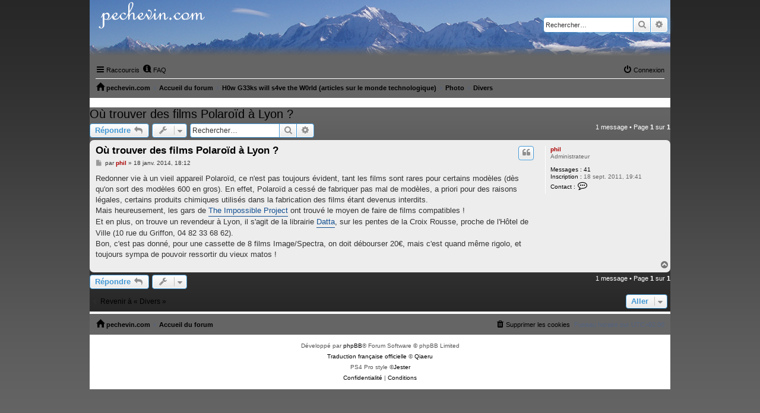

--- FILE ---
content_type: text/html; charset=UTF-8
request_url: https://pechevin.com/sites/forum/viewtopic.php?f=17&p=10730&sid=c75674e1022359230aeb0708045be016
body_size: 4997
content:
<!DOCTYPE html>
<html dir="ltr" lang="fr">
<head>
<meta charset="utf-8" />
<meta http-equiv="X-UA-Compatible" content="IE=edge">
<meta name="viewport" content="width=device-width, initial-scale=1" />

<title>Où trouver des films Polaroïd à Lyon ? - </title>


	<link rel="canonical" href="https://pechevin.com/sites/forum/viewtopic.php?t=10675">

<!--
	phpBB style name: PS4 Pro
	Based on style:   prosilver (this is the default phpBB3 style)
	Original author:  Tom Beddard ( http://www.subBlue.com/ )
	Modified by: Jester (http://www.phpbb-fr.com/ )
-->

<link href="./assets/css/font-awesome.min.css?assets_version=6" rel="stylesheet">
<link href="./styles/prosilver/theme/stylesheet.css?assets_version=6" rel="stylesheet">
<link href="./styles/ps4_pro/theme/ps4.css?assets_version=6" rel="stylesheet">
<link href="./styles/prosilver/theme/fr/stylesheet.css?assets_version=6" rel="stylesheet">




<!--[if lte IE 9]>
	<link href="./styles/ps4_pro/theme/tweaks.css?assets_version=6" rel="stylesheet">
<![endif]-->





</head>
<body id="phpbb" class="nojs notouch section-viewtopic ltr ">


<div id="wrap" class="wrap">
	<a id="top" class="top-anchor" accesskey="t"></a>
	<div id="page-header">
		<div class="headerbar" role="banner">
					<div class="inner">

			<div id="site-description" class="site-description">
				<a id="logo" class="logo" href="https://pechevin.com" title="pechevin.com">
					<span class="site_logo"></span>
				</a>
				<h1></h1>
				<p></p>
				<p class="skiplink"><a href="#start_here">Accéder au contenu</a></p>
			</div>

									<div id="search-box" class="search-box search-header" role="search">
				<form action="./search.php?sid=93080074c6c85dd6a856d54907fb7868" method="get" id="search">
				<fieldset>
					<input name="keywords" id="keywords" type="search" maxlength="128" title="Rechercher par mots-clés" class="inputbox search tiny" size="20" value="" placeholder="Rechercher…" />
					<button class="button button-search" type="submit" title="Rechercher">
						<i class="icon fa-search fa-fw" aria-hidden="true"></i><span class="sr-only">Rechercher</span>
					</button>
					<a href="./search.php?sid=93080074c6c85dd6a856d54907fb7868" class="button button-search-end" title="Recherche avancée">
						<i class="icon fa-cog fa-fw" aria-hidden="true"></i><span class="sr-only">Recherche avancée</span>
					</a>
					<input type="hidden" name="sid" value="93080074c6c85dd6a856d54907fb7868" />

				</fieldset>
				</form>
			</div>
						
			</div>
					</div>
				<div class="navbar" role="navigation">
	<div class="inner">

	<ul id="nav-main" class="nav-main linklist" role="menubar">

		<li id="quick-links" class="quick-links dropdown-container responsive-menu" data-skip-responsive="true">
			<a href="#" class="dropdown-trigger">
				<i class="icon fa-bars fa-fw" aria-hidden="true"></i><span>Raccourcis</span>
			</a>
			<div class="dropdown">
				<div class="pointer"><div class="pointer-inner"></div></div>
				<ul class="dropdown-contents" role="menu">
					
											<li class="separator"></li>
																									<li>
								<a href="./search.php?search_id=unanswered&amp;sid=93080074c6c85dd6a856d54907fb7868" role="menuitem">
									<i class="icon fa-file-o fa-fw icon-gray" aria-hidden="true"></i><span>Sujets sans réponse</span>
								</a>
							</li>
							<li>
								<a href="./search.php?search_id=active_topics&amp;sid=93080074c6c85dd6a856d54907fb7868" role="menuitem">
									<i class="icon fa-file-o fa-fw icon-blue" aria-hidden="true"></i><span>Sujets actifs</span>
								</a>
							</li>
							<li class="separator"></li>
							<li>
								<a href="./search.php?sid=93080074c6c85dd6a856d54907fb7868" role="menuitem">
									<i class="icon fa-search fa-fw" aria-hidden="true"></i><span>Rechercher</span>
								</a>
							</li>
					
										<li class="separator"></li>

									</ul>
			</div>
		</li>

				<li data-skip-responsive="true">
			<a href="/sites/forum/app.php/help/faq?sid=93080074c6c85dd6a856d54907fb7868" rel="help" title="Foire aux questions" role="menuitem">
				<i class="icon fa-question-circle fa-fw" aria-hidden="true"></i><span>FAQ</span>
			</a>
		</li>
						
			<li class="rightside"  data-skip-responsive="true">
			<a href="./ucp.php?mode=login&amp;redirect=viewtopic.php%3Ff%3D17%26p%3D10730&amp;sid=93080074c6c85dd6a856d54907fb7868" title="Connexion" accesskey="x" role="menuitem">
				<i class="icon fa-power-off fa-fw" aria-hidden="true"></i><span>Connexion</span>
			</a>
		</li>
						</ul>

	<ul id="nav-breadcrumbs" class="nav-breadcrumbs linklist navlinks" role="menubar">
				
		
		<li class="breadcrumbs" itemscope itemtype="https://schema.org/BreadcrumbList">

							<span class="crumb" itemtype="https://schema.org/ListItem" itemprop="itemListElement" itemscope><a itemprop="item" href="https://pechevin.com" data-navbar-reference="home"><i class="icon fa-home fa-fw" aria-hidden="true"></i><span itemprop="name">pechevin.com</span></a><meta itemprop="position" content="1" /></span>
			
							<span class="crumb" itemtype="https://schema.org/ListItem" itemprop="itemListElement" itemscope><a itemprop="item" href="./index.php?sid=93080074c6c85dd6a856d54907fb7868" accesskey="h" data-navbar-reference="index"><span itemprop="name">Accueil du forum</span></a><meta itemprop="position" content="2" /></span>

											
								<span class="crumb" itemtype="https://schema.org/ListItem" itemprop="itemListElement" itemscope data-forum-id="10"><a itemprop="item" href="./viewforum.php?f=10&amp;sid=93080074c6c85dd6a856d54907fb7868"><span itemprop="name">H0w G33ks will s4ve the W0rld (articles sur le monde technologique)</span></a><meta itemprop="position" content="3" /></span>
															
								<span class="crumb" itemtype="https://schema.org/ListItem" itemprop="itemListElement" itemscope data-forum-id="16"><a itemprop="item" href="./viewforum.php?f=16&amp;sid=93080074c6c85dd6a856d54907fb7868"><span itemprop="name">Photo</span></a><meta itemprop="position" content="4" /></span>
															
								<span class="crumb" itemtype="https://schema.org/ListItem" itemprop="itemListElement" itemscope data-forum-id="17"><a itemprop="item" href="./viewforum.php?f=17&amp;sid=93080074c6c85dd6a856d54907fb7868"><span itemprop="name">Divers</span></a><meta itemprop="position" content="5" /></span>
							
					</li>

		
					<li class="rightside responsive-search">
				<a href="./search.php?sid=93080074c6c85dd6a856d54907fb7868" title="Accéder aux paramètres avancés de la recherche" role="menuitem">
					<i class="icon fa-search fa-fw" aria-hidden="true"></i><span class="sr-only">Rechercher</span>
				</a>
			</li>
			</ul>

	</div>
</div>
	</div>

	
	<a id="start_here" class="anchor"></a>
	<div id="page-body" class="page-body" role="main">
		
		
<h2 class="topic-title"><a href="./viewtopic.php?f=17&amp;t=10675&amp;sid=93080074c6c85dd6a856d54907fb7868">Où trouver des films Polaroïd à Lyon ?</a></h2>
<!-- NOTE: remove the style="display: none" when you want to have the forum description on the topic body -->



<div class="action-bar bar-top">
	
			<a href="./posting.php?mode=reply&amp;f=17&amp;t=10675&amp;sid=93080074c6c85dd6a856d54907fb7868" class="button" title="Répondre">
							<span>Répondre</span> <i class="icon fa-reply fa-fw" aria-hidden="true"></i>
					</a>
	
			<div class="dropdown-container dropdown-button-control topic-tools">
		<span title="Outils du sujet" class="button button-secondary dropdown-trigger dropdown-select">
			<i class="icon fa-wrench fa-fw" aria-hidden="true"></i>
			<span class="caret"><i class="icon fa-sort-down fa-fw" aria-hidden="true"></i></span>
		</span>
		<div class="dropdown">
			<div class="pointer"><div class="pointer-inner"></div></div>
			<ul class="dropdown-contents">
																												<li>
					<a href="./viewtopic.php?f=17&amp;t=10675&amp;sid=93080074c6c85dd6a856d54907fb7868&amp;view=print" title="Aperçu avant impression" accesskey="p">
						<i class="icon fa-print fa-fw" aria-hidden="true"></i><span>Aperçu avant impression</span>
					</a>
				</li>
											</ul>
		</div>
	</div>
	
			<div class="search-box" role="search">
			<form method="get" id="topic-search" action="./search.php?sid=93080074c6c85dd6a856d54907fb7868">
			<fieldset>
				<input class="inputbox search tiny"  type="search" name="keywords" id="search_keywords" size="20" placeholder="Rechercher…" />
				<button class="button button-search" type="submit" title="Rechercher">
					<i class="icon fa-search fa-fw" aria-hidden="true"></i><span class="sr-only">Rechercher</span>
				</button>
				<a href="./search.php?sid=93080074c6c85dd6a856d54907fb7868" class="button button-search-end" title="Recherche avancée">
					<i class="icon fa-cog fa-fw" aria-hidden="true"></i><span class="sr-only">Recherche avancée</span>
				</a>
				<input type="hidden" name="t" value="10675" />
<input type="hidden" name="sf" value="msgonly" />
<input type="hidden" name="sid" value="93080074c6c85dd6a856d54907fb7868" />

			</fieldset>
			</form>
		</div>
	
			<div class="pagination">
			1 message
							&bull; Page <strong>1</strong> sur <strong>1</strong>
					</div>
		</div>




			<div id="p10730" class="post has-profile bg2">
		<div class="inner">

		<dl class="postprofile" id="profile10730">
			<dt class="has-profile-rank no-avatar">
				<div class="avatar-container">
																			</div>
								<a href="./memberlist.php?mode=viewprofile&amp;u=2&amp;sid=93080074c6c85dd6a856d54907fb7868" style="color: #AA0000;" class="username-coloured">phil</a>							</dt>

						<dd class="profile-rank">Administrateur</dd>			
		<dd class="profile-posts"><strong>Messages :</strong> <a href="./search.php?author_id=2&amp;sr=posts&amp;sid=93080074c6c85dd6a856d54907fb7868">41</a></dd>		<dd class="profile-joined"><strong>Inscription :</strong> 18 sept. 2011, 19:41</dd>		
		
											
							<dd class="profile-contact">
				<strong>Contact :</strong>
				<div class="dropdown-container dropdown-left">
					<a href="#" class="dropdown-trigger" title="Contacter phil">
						<i class="icon fa-commenting-o fa-fw icon-lg" aria-hidden="true"></i><span class="sr-only">Contacter phil</span>
					</a>
					<div class="dropdown">
						<div class="pointer"><div class="pointer-inner"></div></div>
						<div class="dropdown-contents contact-icons">
																																								<div>
																	<a href="http://www.pechevin.com" title="Site internet" class="last-cell">
										<span class="contact-icon phpbb_website-icon">Site internet</span>									</a>
																	</div>
																					</div>
					</div>
				</div>
			</dd>
				
		</dl>

		<div class="postbody">
						<div id="post_content10730">

					<h3 class="first">
						<a href="./viewtopic.php?p=10730&amp;sid=93080074c6c85dd6a856d54907fb7868#p10730">Où trouver des films Polaroïd à Lyon ?</a>
		</h3>

													<ul class="post-buttons">
																																									<li>
							<a href="./posting.php?mode=quote&amp;f=17&amp;p=10730&amp;sid=93080074c6c85dd6a856d54907fb7868" title="Répondre en citant le message" class="button button-icon-only">
								<i class="icon fa-quote-left fa-fw" aria-hidden="true"></i><span class="sr-only">Citer</span>
							</a>
						</li>
														</ul>
							
						<p class="author">
									<a class="unread" href="./viewtopic.php?p=10730&amp;sid=93080074c6c85dd6a856d54907fb7868#p10730" title="Message">
						<i class="icon fa-file fa-fw icon-lightgray icon-md" aria-hidden="true"></i><span class="sr-only">Message</span>
					</a>
								<span class="responsive-hide">par <strong><a href="./memberlist.php?mode=viewprofile&amp;u=2&amp;sid=93080074c6c85dd6a856d54907fb7868" style="color: #AA0000;" class="username-coloured">phil</a></strong> &raquo; </span><time datetime="2014-01-18T16:12:45+00:00">18 janv. 2014, 18:12</time>
			</p>
			
			
			
			<div class="content">Redonner vie à un vieil appareil Polaroïd, ce n'est pas toujours évident, tant les films sont rares pour certains modèles (dès qu'on sort des modèles 600 en gros). En effet, Polaroïd a cessé de fabriquer pas mal de modèles, a priori pour des raisons légales, certains produits chimiques utilisés dans la fabrication des films étant devenus interdits.<br>
Mais heureusement, les gars de <a href="https://www.the-impossible-project.com/" class="postlink">The Impossible Project</a> ont trouvé le moyen de faire de films compatibles !<br>
Et en plus, on trouve un revendeur à Lyon, il s'agit de la librairie <a href="http://www.datta.bigcartel.com/product/pz-silver-shade-cool-20-euros" class="postlink">Datta</a>, sur les pentes de la Croix Rousse, proche de l'Hôtel de Ville (10 rue du Griffon, 04 82 33 68 62).<br>
Bon, c'est pas donné, pour une cassette de 8 films Image/Spectra, on doit débourser 20€, mais c'est quand même rigolo, et toujours sympa de pouvoir ressortir du vieux matos !</div>

			
			
									
									
						</div>

		</div>

				<div class="back2top">
						<a href="#top" class="top" title="Haut">
				<i class="icon fa-chevron-circle-up fa-fw icon-gray" aria-hidden="true"></i>
				<span class="sr-only">Haut</span>
			</a>
					</div>
		
		</div>
	</div>

	

	<div class="action-bar bar-bottom">
	
			<a href="./posting.php?mode=reply&amp;f=17&amp;t=10675&amp;sid=93080074c6c85dd6a856d54907fb7868" class="button" title="Répondre">
							<span>Répondre</span> <i class="icon fa-reply fa-fw" aria-hidden="true"></i>
					</a>
		
		<div class="dropdown-container dropdown-button-control topic-tools">
		<span title="Outils du sujet" class="button button-secondary dropdown-trigger dropdown-select">
			<i class="icon fa-wrench fa-fw" aria-hidden="true"></i>
			<span class="caret"><i class="icon fa-sort-down fa-fw" aria-hidden="true"></i></span>
		</span>
		<div class="dropdown">
			<div class="pointer"><div class="pointer-inner"></div></div>
			<ul class="dropdown-contents">
																												<li>
					<a href="./viewtopic.php?f=17&amp;t=10675&amp;sid=93080074c6c85dd6a856d54907fb7868&amp;view=print" title="Aperçu avant impression" accesskey="p">
						<i class="icon fa-print fa-fw" aria-hidden="true"></i><span>Aperçu avant impression</span>
					</a>
				</li>
											</ul>
		</div>
	</div>

	
	
	
			<div class="pagination">
			1 message
							&bull; Page <strong>1</strong> sur <strong>1</strong>
					</div>
	</div>


<div class="action-bar actions-jump">
		<p class="jumpbox-return">
		<a href="./viewforum.php?f=17&amp;sid=93080074c6c85dd6a856d54907fb7868" class="left-box arrow-left" accesskey="r">
			<i class="icon fa-angle-left fa-fw icon-black" aria-hidden="true"></i><span>Revenir à « Divers »</span>
		</a>
	</p>
	
		<div class="jumpbox dropdown-container dropdown-container-right dropdown-up dropdown-left dropdown-button-control" id="jumpbox">
			<span title="Aller" class="button button-secondary dropdown-trigger dropdown-select">
				<span>Aller</span>
				<span class="caret"><i class="icon fa-sort-down fa-fw" aria-hidden="true"></i></span>
			</span>
		<div class="dropdown">
			<div class="pointer"><div class="pointer-inner"></div></div>
			<ul class="dropdown-contents">
																				<li><a href="./viewforum.php?f=6&amp;sid=93080074c6c85dd6a856d54907fb7868" class="jumpbox-cat-link"> <span> Général</span></a></li>
																<li><a href="./viewforum.php?f=9&amp;sid=93080074c6c85dd6a856d54907fb7868" class="jumpbox-sub-link"><span class="spacer"></span> <span>&#8627; &nbsp; [IMPORTANT]  A tout nouvel inscrit</span></a></li>
																<li><a href="./viewforum.php?f=8&amp;sid=93080074c6c85dd6a856d54907fb7868" class="jumpbox-sub-link"><span class="spacer"></span> <span>&#8627; &nbsp; A propos de «pechevin.com»</span></a></li>
																<li><a href="./viewforum.php?f=22&amp;sid=93080074c6c85dd6a856d54907fb7868" class="jumpbox-sub-link"><span class="spacer"></span> <span>&#8627; &nbsp; Bac à sable</span></a></li>
																<li><a href="./viewforum.php?f=10&amp;sid=93080074c6c85dd6a856d54907fb7868" class="jumpbox-cat-link"> <span> H0w G33ks will s4ve the W0rld (articles sur le monde technologique)</span></a></li>
																<li><a href="./viewforum.php?f=11&amp;sid=93080074c6c85dd6a856d54907fb7868" class="jumpbox-sub-link"><span class="spacer"></span> <span>&#8627; &nbsp; Actualités technologiques</span></a></li>
																<li><a href="./viewforum.php?f=13&amp;sid=93080074c6c85dd6a856d54907fb7868" class="jumpbox-sub-link"><span class="spacer"></span> <span>&#8627; &nbsp; Informatique</span></a></li>
																<li><a href="./viewforum.php?f=14&amp;sid=93080074c6c85dd6a856d54907fb7868" class="jumpbox-sub-link"><span class="spacer"></span><span class="spacer"></span> <span>&#8627; &nbsp; Développement</span></a></li>
																<li><a href="./viewforum.php?f=15&amp;sid=93080074c6c85dd6a856d54907fb7868" class="jumpbox-sub-link"><span class="spacer"></span><span class="spacer"></span> <span>&#8627; &nbsp; Linux</span></a></li>
																<li><a href="./viewforum.php?f=20&amp;sid=93080074c6c85dd6a856d54907fb7868" class="jumpbox-sub-link"><span class="spacer"></span><span class="spacer"></span> <span>&#8627; &nbsp; Mac OS X</span></a></li>
																<li><a href="./viewforum.php?f=25&amp;sid=93080074c6c85dd6a856d54907fb7868" class="jumpbox-sub-link"><span class="spacer"></span><span class="spacer"></span> <span>&#8627; &nbsp; Sécurité</span></a></li>
																<li><a href="./viewforum.php?f=16&amp;sid=93080074c6c85dd6a856d54907fb7868" class="jumpbox-sub-link"><span class="spacer"></span> <span>&#8627; &nbsp; Photo</span></a></li>
																<li><a href="./viewforum.php?f=17&amp;sid=93080074c6c85dd6a856d54907fb7868" class="jumpbox-sub-link"><span class="spacer"></span><span class="spacer"></span> <span>&#8627; &nbsp; Divers</span></a></li>
																<li><a href="./viewforum.php?f=18&amp;sid=93080074c6c85dd6a856d54907fb7868" class="jumpbox-sub-link"><span class="spacer"></span> <span>&#8627; &nbsp; Musique</span></a></li>
																<li><a href="./viewforum.php?f=19&amp;sid=93080074c6c85dd6a856d54907fb7868" class="jumpbox-sub-link"><span class="spacer"></span><span class="spacer"></span> <span>&#8627; &nbsp; Culture musicale</span></a></li>
											</ul>
		</div>
	</div>

	</div>



			</div>


<div id="page-footer" class="page-footer" role="contentinfo">
	<div class="navbar" role="navigation">
	<div class="inner">

	<ul id="nav-footer" class="nav-footer linklist" role="menubar">
		<li class="breadcrumbs">
							<span class="crumb"><a href="https://pechevin.com" data-navbar-reference="home"><i class="icon fa-home fa-fw" aria-hidden="true"></i><span>pechevin.com</span></a></span>									<span class="crumb"><a href="./index.php?sid=93080074c6c85dd6a856d54907fb7868" data-navbar-reference="index"><span>Accueil du forum</span></a></span>					</li>
		
				<li class="rightside">Fuseau horaire sur <span title="UTC+2">UTC+02:00</span></li>
							<li class="rightside">
				<a href="./ucp.php?mode=delete_cookies&amp;sid=93080074c6c85dd6a856d54907fb7868" data-ajax="true" data-refresh="true" role="menuitem">
					<i class="icon fa-trash fa-fw" aria-hidden="true"></i><span>Supprimer les cookies</span>
				</a>
			</li>
														</ul>

	</div>
</div>

	<div class="copyright">
				<p class="footer-row">
			<span class="footer-copyright">Développé par <a href="https://www.phpbb.com/">phpBB</a>&reg; Forum Software &copy; phpBB Limited</span>
		</p>
				<p class="footer-row">
			<span class="footer-copyright"><a href="https://www.phpbb.com/customise/db/translation/french/">Traduction française officielle</a> &copy; <a href="https://www.qiaeru.com">Qiaeru</a></span>
		</p>
				<p class="footer-row">
			<span class="footer-copyright">PS4 Pro style &copy;<a href="http://jesterstyles.free.fr"/>Jester</a></span>
		</p>
				<p class="footer-row" role="menu">
			<a class="footer-link" href="./ucp.php?mode=privacy&amp;sid=93080074c6c85dd6a856d54907fb7868" title="Confidentialité" role="menuitem">
				<span class="footer-link-text">Confidentialité</span>
			</a>
			|
			<a class="footer-link" href="./ucp.php?mode=terms&amp;sid=93080074c6c85dd6a856d54907fb7868" title="Conditions" role="menuitem">
				<span class="footer-link-text">Conditions</span>
			</a>
		</p>
					</div>

	<div id="darkenwrapper" class="darkenwrapper" data-ajax-error-title="Erreur AJAX" data-ajax-error-text="Une erreur est survenue lors du traitement de votre requête." data-ajax-error-text-abort="La requête a été interrompue par l’utilisateur." data-ajax-error-text-timeout="Votre requête a expiré prématurément. Veuillez réessayer." data-ajax-error-text-parsererror="Une erreur est survenue lors du traitement de votre requête et le serveur a renvoyé une réponse invalide.">
		<div id="darken" class="darken">&nbsp;</div>
	</div>

	<div id="phpbb_alert" class="phpbb_alert" data-l-err="Erreur" data-l-timeout-processing-req="Le délai a été dépassé.">
		<a href="#" class="alert_close">
			<i class="icon fa-times-circle fa-fw" aria-hidden="true"></i>
		</a>
		<h3 class="alert_title">&nbsp;</h3><p class="alert_text"></p>
	</div>
	<div id="phpbb_confirm" class="phpbb_alert">
		<a href="#" class="alert_close">
			<i class="icon fa-times-circle fa-fw" aria-hidden="true"></i>
		</a>
		<div class="alert_text"></div>
	</div>
</div>

</div>

<div>
	<a id="bottom" class="anchor" accesskey="z"></a>
	<img src="/sites/forum/app.php/cron/cron.task.core.tidy_warnings?sid=93080074c6c85dd6a856d54907fb7868" width="1" height="1" alt="cron" /></div>

<script src="./assets/javascript/jquery-3.5.1.min.js?assets_version=6"></script>
<script src="./assets/javascript/core.js?assets_version=6"></script>



<script src="./styles/prosilver/template/forum_fn.js?assets_version=6"></script>
<script src="./styles/prosilver/template/ajax.js?assets_version=6"></script>



</body>
</html>
